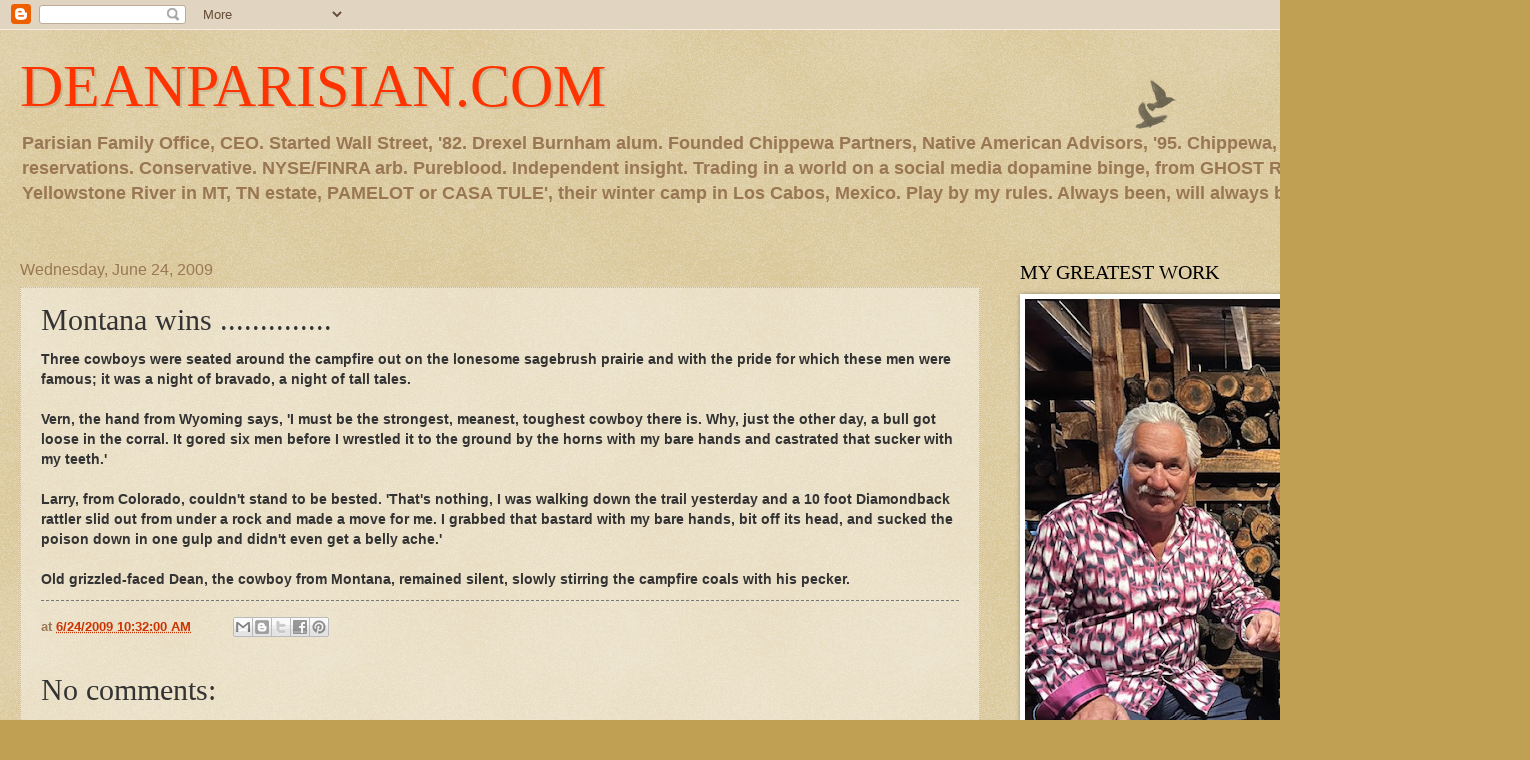

--- FILE ---
content_type: text/html; charset=UTF-8
request_url: https://www.deanparisian.com/b/stats?style=BLACK_TRANSPARENT&timeRange=ALL_TIME&token=APq4FmBYDAFGk-Bm7gPJrcgzCezuaDruxc_Puwyp4_SnNLAyoSjGUVuTTqyvzAm73fZ4_ZAFUVc4M_G2ADeLuCyNzD2A47uwhg
body_size: 51
content:
{"total":2774207,"sparklineOptions":{"backgroundColor":{"fillOpacity":0.1,"fill":"#000000"},"series":[{"areaOpacity":0.3,"color":"#202020"}]},"sparklineData":[[0,47],[1,39],[2,48],[3,52],[4,70],[5,50],[6,51],[7,42],[8,56],[9,65],[10,68],[11,74],[12,57],[13,81],[14,96],[15,85],[16,72],[17,82],[18,66],[19,75],[20,77],[21,74],[22,71],[23,72],[24,76],[25,85],[26,100],[27,95],[28,69],[29,0]],"nextTickMs":109090}